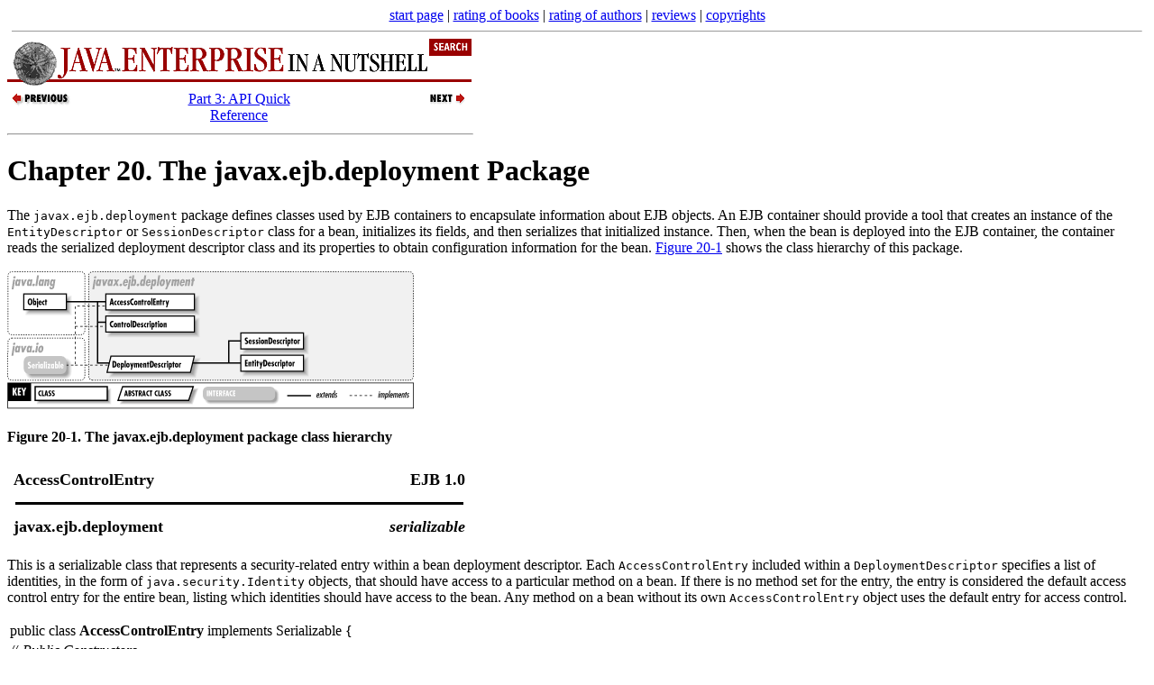

--- FILE ---
content_type: text/html
request_url: http://e-reading.by/htmbook.php/orelly/java-ent/jenut/ch20_01.htm
body_size: 4990
content:
<html>
<head>
<title>The javax.ejb.deployment Package (Java Enterprise in a Nutshell) - e-Reading Library</title>

<!-- STYLESHEET -->

<link rel="stylesheet" type="text/css" href="../style/style1.css">

<!-- METADATA -->



<!--Dublin Core Metadata-->

<meta name="DC.Creator" content="David Flanagan, Jim Farley, William Crawford and Kristopher Magnusson">
<meta name="DC.Date" content="">
<meta name="DC.Format" content="text/xml" scheme="MIME">
<meta name="DC.Generator" content="XSLT stylesheet, xt by James Clark">
<meta name="DC.Identifier" content="">
<meta name="DC.Language" content="en-US">
<meta name="DC.Publisher" content="O'Reilly &amp; Associates, Inc.">
<meta name="DC.Source" content="1-56592-483-5E" scheme="ISBN">
<meta name="DC.Subject.Keyword" content="">
<meta name="DC.Title" content="The javax.ejb.deployment Package">
<meta name="DC.Type" content="Text.Monograph">

</head>

<body><CENTER><a href=http://www.e-reading.club>start page</a>  | <a href=http://www.e-reading.club/top100_rating_books.php>rating of books</a> | <a href=http://www.e-reading.club/top100authors.php>rating of authors</a> | <a href=http://www.e-reading.club/comments.php>reviews</a> | <a href=http://www.e-reading.club/copyright.php>copyrights</a></CENTER><HR SIZE=1 WIDTH=99%>

<!-- START OF BODY -->



<!-- TOP BANNER -->

<a href="index.htm"><img src="gifs/smbanner.gif" usemap="#banner-map" border="0" alt="Book Home"></a>
<map name="banner-map"><map name="banner-map"> <area shape="rect" coords="0,0,466,65" href="index.htm" alt="Java Enterprise in a Nutshell"> <area shape="rect" coords="467,0,514,18" href="jobjects/fsearch.htm" alt="Search this book"> </map>
</map>

<!-- TOP NAV BAR -->

<div class="navbar">
<table width="515" border="0">
<tr>
<td align="left" valign="top" width="172"><a href="ch19_01.htm"><img src="../gifs/txtpreva.gif" alt="Previous" border="0"></a></td><td align="center" valign="top" width="171"><a href="part3.htm">Part 3: API Quick Reference</a></td><td align="right" valign="top" width="172"><a href="ch21_01.htm"><img src="../gifs/txtnexta.gif" alt="Next" border="0"></a></td>
</tr>
</table>
</div>
<hr width="515" align="left">

<!-- SECTION BODY --><h1 class="chapter">Chapter 20.  The javax.ejb.deployment Package</h1>

<p>
<a name="INDEX-2906"></a>

The <tt class="literal">javax.ejb.deployment</tt> package defines
  classes used by EJB containers to encapsulate information about EJB
  objects. An EJB container should provide a tool that creates an
  instance of the <tt class="literal">EntityDescriptor</tt> or
  <tt class="literal">SessionDescriptor</tt> class for a bean, initializes
  its fields, and then serializes that initialized instance. Then,
  when the bean is deployed into the EJB container, the container
  reads the serialized deployment descriptor class and its properties
  to obtain configuration information for the bean. <a href="ch20_01.htm#ch20-figure-1">Figure 20-1</a> shows
  the class hierarchy of this package.</p>
<a name="ch20-figure-1"></a>
<div class="figure">
<img alt="figure" src="figs/Jent.2001.gif"></div>
<h4 class="objtitle">Figure 20-1. The javax.ejb.deployment package class hierarchy</h4>
<div class="refentry">
<table width="515" border="0" cellpadding="5">
<tr>
<td align="left"><font size="+1"><b>AccessControlEntry</b></font></td><td align="right"><font size="+1"><b>EJB 1.0</b></font></td>
</tr>
<tr>
<td colspan="2">
<table width="100%">
<tr>
<td bgcolor="#000000"><img src="gifs/spacer.gif" width="1" height="1"></td>
</tr>
</table>
</td>
</tr>
<tr>
<td align="left"><font size="+1"><b>javax.ejb.deployment</b></font></td><td align="right"><font size="+1"><b><i>serializable</i></b></font></td>
</tr>
</table>
<p>
<a name="INDEX-2907"></a><a name="INDEX-2908"></a>
This is a serializable class that represents a security-related entry
within a bean deployment descriptor. Each
<tt class="literal">AccessControlEntry</tt> included within a
<tt class="literal">DeploymentDescriptor</tt> specifies a list of identities,
in the form of <tt class="literal">java.security.Identity</tt> objects, that
should have access to a particular method on a bean. If there is no
method set for the entry, the entry is considered the default access
control entry for the entire bean, listing which identities should have


access to the bean. Any method on a bean without its own
<tt class="literal">AccessControlEntry</tt> object uses the default entry for
access control.</p>
<div class="refsynopsisdiv">
<table border="0">
<tr>
<td colspan="3">public class <b class="classname">AccessControlEntry</b> implements Serializable {</td>
</tr>
<tr>
<td><i class="members">// </i></td><td colspan="2"><i class="members">Public Constructors</i></td>
</tr>
<tr>
<td width="10"><span class="java-revision"></span></td><td align="left">public <b class="function">AccessControlEntry</b> ();</td><td align="right"><i></i></td>
</tr>
<tr>
<td width="10"><span class="java-revision"></span></td><td align="left">public <b class="function">AccessControlEntry</b> (java.lang.reflect.Method <i class="parameter">method</i>);</td><td align="right"><i></i></td>
</tr>
<tr>
<td width="10"><span class="java-revision"></span></td><td align="left">public <b class="function">AccessControlEntry</b> (java.lang.reflect.Method <i class="parameter">method</i>, java.security.Identity[ ] <i class="parameter">identities</i>);</td><td align="right"><i></i></td>
</tr>
<tr>
<td><i class="members">// </i></td><td colspan="2"><i class="members">Public Instance Methods</i></td>
</tr>
<tr>
<td width="10"><span class="java-revision"></span></td><td align="left">public java.security.Identity[ ] <b class="function">getAllowedIdentities</b> ();</td><td align="right"><i> default:null</i></td>
</tr>
<tr>
<td width="10"><span class="java-revision"></span></td><td align="left">public java.security.Identity <b class="function">getAllowedIdentities</b> (int <i class="parameter">index</i>);</td><td align="right"><i></i></td>
</tr>
<tr>
<td width="10"><span class="java-revision"></span></td><td align="left">public java.lang.reflect.Method <b class="function">getMethod</b> ();</td><td align="right"><i> default:null</i></td>
</tr>
<tr>
<td width="10"><span class="java-revision"></span></td><td align="left">public void <b class="function">setAllowedIdentities</b> (java.security.Identity[ ] <i class="parameter">values</i>);</td><td align="right"><i></i></td>
</tr>
<tr>
<td width="10"><span class="java-revision"></span></td><td align="left">public void <b class="function">setAllowedIdentities</b> (int <i class="parameter">index</i>, java.security.Identity <i class="parameter">value</i>);</td><td align="right"><i></i></td>
</tr>
<tr>
<td width="10"><span class="java-revision"></span></td><td align="left">public void <b class="function">setMethod</b> (java.lang.reflect.Method <i class="parameter">value</i>);</td><td align="right"><i></i></td>
</tr>
<tr>
<td colspan="3">}</td>
</tr>
</table>
</div>
<p>
<span class="refsect1">Hierarchy: </span><tt class="literal">Object-->AccessControlEntry(Serializable)</tt>
</p>
<p>
<span class="refsect1">Passed To: </span><tt class="literal">DeploymentDescriptor.setAccessControlEntries()</tt>
</p>
<p>
<span class="refsect1">Returned By: </span><tt class="literal">DeploymentDescriptor.getAccessControlEntries()</tt>
</p>
</div>
<div class="refentry">
<table width="515" border="0" cellpadding="5">
<tr>
<td align="left"><font size="+1"><b>ControlDescriptor</b></font></td><td align="right"><font size="+1"><b>EJB 1.0</b></font></td>
</tr>
<tr>
<td colspan="2">
<table width="100%">
<tr>
<td bgcolor="#000000"><img src="gifs/spacer.gif" width="1" height="1"></td>
</tr>
</table>
</td>
</tr>
<tr>
<td align="left"><font size="+1"><b>javax.ejb.deployment</b></font></td><td align="right"><font size="+1"><b><i>serializable</i></b></font></td>
</tr>
</table>
<p>A <tt class="literal"><a name="INDEX-2909"></a><a name="INDEX-2910"></a><a name="INDEX-2911"></a>

ControlDescriptor</tt> is a component of a
<tt class="literal">DeploymentDescriptor</tt> that specifies how a container
should manage the transaction and security features for a specific
method on a bean. If no method is specified in the
<tt class="literal">ControlDescriptor</tt>, the features apply by default to
all methods on the bean, unless a method has its own
<tt class="literal">ControlDescriptor</tt>.</p>
<p>The methods on the <tt class="literal">ControlDescriptor</tt> let you
specify the transaction isolation level (using the constant
<tt class="literal">TRANSACTION_XXX</tt> members of the class), the identity
under which to run the method, the run-as mode
(<tt class="literal">CLIENT_IDENTITY</tt>,
<tt class="literal">SPECIFIED_IDENTITY</tt>, or
<tt class="literal">SYSTEM_IDENTITY</tt>), and how transactions should be
managed for the method (using the <tt class="literal">TX_XXX</tt>
constants).</p>
<div class="refsynopsisdiv">
<table border="0">
<tr>
<td colspan="3">public class <b class="classname">ControlDescriptor</b> implements Serializable {</td>
</tr>
<tr>
<td><i class="members">// </i></td><td colspan="2"><i class="members">Public Constructors</i></td>
</tr>
<tr>
<td width="10"><span class="java-revision"></span></td><td align="left">public <b class="function">ControlDescriptor</b> ();</td><td align="right"><i></i></td>
</tr>
<tr>
<td width="10"><span class="java-revision"></span></td><td align="left">public <b class="function">ControlDescriptor</b> (java.lang.reflect.Method <i class="parameter">method</i>);</td><td align="right"><i></i></td>
</tr>
<tr>
<td><i class="members">// </i></td><td colspan="2"><i class="members">Public Constants</i></td>
</tr>
<tr>
<td width="10"><span class="java-revision"></span></td><td align="left">public static final int <b class="function">CLIENT_IDENTITY</b> ;</td><td align="right"><i> =0</i></td>
</tr>
<tr>
<td width="10"><span class="java-revision"></span></td><td align="left">public static final int <b class="function">SPECIFIED_IDENTITY</b> ;</td><td align="right"><i> =1</i></td>
</tr>
<tr>
<td width="10"><span class="java-revision"></span></td><td align="left">public static final int <b class="function">SYSTEM_IDENTITY</b> ;</td><td align="right"><i> =2</i></td>
</tr>
<tr>
<td width="10"><span class="java-revision"></span></td><td align="left">public static final int <b class="function">TRANSACTION_READ_COMMITTED</b> ;</td><td align="right"><i> =2</i></td>
</tr>
<tr>
<td width="10"><span class="java-revision"></span></td><td align="left">public static final int <b class="function">TRANSACTION_READ_UNCOMMITTED</b> ;</td><td align="right"><i> =1</i></td>
</tr>
<tr>
<td width="10"><span class="java-revision"></span></td><td align="left">public static final int <b class="function">TRANSACTION_REPEATABLE_READ</b> ;</td><td align="right"><i> =4</i></td>
</tr>
<tr>
<td width="10"><span class="java-revision"></span></td><td align="left">public static final int <b class="function">TRANSACTION_SERIALIZABLE</b> ;</td><td align="right"><i> =8</i></td>
</tr>
<tr>
<td width="10"><span class="java-revision"></span></td><td align="left">public static final int <b class="function">TX_BEAN_MANAGED</b> ;</td><td align="right"><i> =1</i></td>
</tr>
<tr>
<td width="10"><span class="java-revision"></span></td><td align="left">public static final int <b class="function">TX_MANDATORY</b> ;</td><td align="right"><i> =5</i></td>
</tr>
<tr>
<td width="10"><span class="java-revision"></span></td><td align="left">public static final int <b class="function">TX_NOT_SUPPORTED</b> ;</td><td align="right"><i> =0</i></td>
</tr>
<tr>
<td width="10"><span class="java-revision"></span></td><td align="left">public static final int <b class="function">TX_REQUIRED</b> ;</td><td align="right"><i> =2</i></td>
</tr>
<tr>
<td width="10"><span class="java-revision"></span></td><td align="left">public static final int <b class="function">TX_REQUIRES_NEW</b> ;</td><td align="right"><i> =4</i></td>
</tr>
<tr>
<td width="10"><span class="java-revision"></span></td><td align="left">public static final int <b class="function">TX_SUPPORTS</b> ;</td><td align="right"><i> =3</i></td>
</tr>
<tr>
<td><i class="members">// </i></td><td colspan="2"><i class="members">Public Instance Methods</i></td>
</tr>
<tr>
<td width="10"><span class="java-revision"></span></td><td align="left">public int <b class="function">getIsolationLevel</b> ();</td><td align="right"><i> default:2</i></td>
</tr>
<tr>
<td width="10"><span class="java-revision"></span></td><td align="left">public java.lang.reflect.Method <b class="function">getMethod</b> ();</td><td align="right"><i> default:null</i></td>
</tr>
<tr>
<td width="10"><span class="java-revision"></span></td><td align="left">public java.security.Identity <b class="function">getRunAsIdentity</b> ();</td><td align="right"><i> default:null</i></td>
</tr>
<tr>
<td width="10"><span class="java-revision"></span></td><td align="left">public int <b class="function">getRunAsMode</b> ();</td><td align="right"><i> default:1</i></td>
</tr>
<tr>
<td width="10"><span class="java-revision"></span></td><td align="left">public int <b class="function">getTransactionAttribute</b> ();</td><td align="right"><i> default:3</i></td>
</tr>
<tr>
<td width="10"><span class="java-revision"></span></td><td align="left">public void <b class="function">setIsolationLevel</b> (int <i class="parameter">value</i>);</td><td align="right"><i></i></td>
</tr>
<tr>
<td width="10"><span class="java-revision"></span></td><td align="left">public void <b class="function">setMethod</b> (java.lang.reflect.Method <i class="parameter">value</i>);</td><td align="right"><i></i></td>
</tr>
<tr>
<td width="10"><span class="java-revision"></span></td><td align="left">public void <b class="function">setRunAsIdentity</b> (java.security.Identity <i class="parameter">value</i>);</td><td align="right"><i></i></td>
</tr>
<tr>
<td width="10"><span class="java-revision"></span></td><td align="left">public void <b class="function">setRunAsMode</b> (int <i class="parameter">value</i>);</td><td align="right"><i></i></td>
</tr>
<tr>
<td width="10"><span class="java-revision"></span></td><td align="left">public void <b class="function">setTransactionAttribute</b> (int <i class="parameter">value</i>);</td><td align="right"><i></i></td>
</tr>
<tr>
<td colspan="3">}</td>
</tr>
</table>
</div>
<p>
<span class="refsect1">Hierarchy: </span><tt class="literal">Object-->ControlDescriptor(Serializable)</tt>
</p>
<p>
<span class="refsect1">Passed To: </span><tt class="literal">DeploymentDescriptor.setControlDescriptors()</tt>
</p>
<p>
<span class="refsect1">Returned By: </span><tt class="literal">DeploymentDescriptor.getControlDescriptors()</tt>
</p>
</div>
<div class="refentry">
<table width="515" border="0" cellpadding="5">
<tr>
<td align="left"><font size="+1"><b>DeploymentDescriptor</b></font></td><td align="right"><font size="+1"><b>EJB 1.0</b></font></td>
</tr>
<tr>
<td colspan="2">
<table width="100%">
<tr>
<td bgcolor="#000000"><img src="gifs/spacer.gif" width="1" height="1"></td>
</tr>
</table>
</td>
</tr>
<tr>
<td align="left"><font size="+1"><b>javax.ejb.deployment</b></font></td><td align="right"><font size="+1"><b><i>serializable</i></b></font></td>
</tr>
</table>
<p>
<a name="INDEX-2912"></a><tt class="literal">DeploymentDescriptor</tt> is a serializable class that contains all the parameters that tell an EJB container how to deploy and manage a bean. A serialized <tt class="literal">DeploymentDescriptor</tt> object is packaged with the relevant classes for an EJB object when it is deployed within an EJB container. The container deserializes the <tt class="literal">DeploymentDescriptor</tt> object and reads the deployment information from it. </p>
<p>This abstract base class defines deployment properties that apply to any type of bean; the <tt class="literal">SessionDescriptor</tt> and <tt class="literal">EntityDescriptor</tt> subclasses define additional properties specific to deploying session beans and entity beans.</p>
<p>The <tt class="literal">DeploymentDescriptor</tt> provides access to a list of <tt class="literal">AccessControlEntry</tt> objects that specify the access levels for the methods on the bean, as well as a list of <tt class="literal">ControlDescriptor</tt> objects that specify how transactions and security features should be handled for specific methods on the bean. The descriptor also contains the class names for the bean implementation class, its home interface, and its remote interface, as well as a <tt class="literal">boolean</tt> flag that indicates whether the bean is reentrant.</p>
<div class="refsynopsisdiv">
<table border="0">
<tr>
<td colspan="3">public abstract class <b class="classname">DeploymentDescriptor</b> implements Serializable {</td>
</tr>
<tr>
<td><i class="members">// </i></td><td colspan="2"><i class="members">Public Constructors</i></td>
</tr>
<tr>
<td width="10"><span class="java-revision"></span></td><td align="left">public <b class="function">DeploymentDescriptor</b> ();</td><td align="right"><i></i></td>
</tr>
<tr>
<td><i class="members">// </i></td><td colspan="2"><i class="members">Public Instance Methods</i></td>
</tr>
<tr>
<td width="10"><span class="java-revision"></span></td><td align="left">public AccessControlEntry[ ] <b class="function">getAccessControlEntries</b> ();</td><td align="right"><i></i></td>
</tr>
<tr>
<td width="10"><span class="java-revision"></span></td><td align="left">public AccessControlEntry <b class="function">getAccessControlEntries</b> (int <i class="parameter">index</i>);</td><td align="right"><i></i></td>
</tr>
<tr>
<td width="10"><span class="java-revision"></span></td><td align="left">public javax.naming.Name <b class="function">getBeanHomeName</b> ();</td><td align="right"><i></i></td>
</tr>
<tr>
<td width="10"><span class="java-revision"></span></td><td align="left">public ControlDescriptor[ ] <b class="function">getControlDescriptors</b> ();</td><td align="right"><i></i></td>
</tr>
<tr>
<td width="10"><span class="java-revision"></span></td><td align="left">public ControlDescriptor <b class="function">getControlDescriptors</b> (int <i class="parameter">index</i>);</td><td align="right"><i></i></td>
</tr>
<tr>
<td width="10"><span class="java-revision"></span></td><td align="left">public String <b class="function">getEnterpriseBeanClassName</b> ();</td><td align="right"><i></i></td>
</tr>
<tr>
<td width="10"><span class="java-revision"></span></td><td align="left">public java.util.Properties <b class="function">getEnvironmentProperties</b> ();</td><td align="right"><i></i></td>
</tr>
<tr>
<td width="10"><span class="java-revision"></span></td><td align="left">public String <b class="function">getHomeInterfaceClassName</b> ();</td><td align="right"><i></i></td>
</tr>
<tr>
<td width="10"><span class="java-revision"></span></td><td align="left">public boolean <b class="function">getReentrant</b> ();</td><td align="right"><i></i></td>
</tr>
<tr>
<td width="10"><span class="java-revision"></span></td><td align="left">public String <b class="function">getRemoteInterfaceClassName</b> ();</td><td align="right"><i></i></td>
</tr>
<tr>
<td width="10"><span class="java-revision"></span></td><td align="left">public boolean <b class="function">isReentrant</b> ();</td><td align="right"><i></i></td>
</tr>
<tr>
<td width="10"><span class="java-revision"></span></td><td align="left">public void <b class="function">setAccessControlEntries</b> (AccessControlEntry[ ] <i class="parameter">values</i>);</td><td align="right"><i></i></td>
</tr>
<tr>
<td width="10"><span class="java-revision"></span></td><td align="left">public void <b class="function">setAccessControlEntries</b> (int <i class="parameter">index</i>, AccessControlEntry <i class="parameter">value</i>);</td><td align="right"><i></i></td>
</tr>
<tr>
<td width="10"><span class="java-revision"></span></td><td align="left">public void <b class="function">setBeanHomeName</b> (javax.naming.Name <i class="parameter">value</i>);</td><td align="right"><i></i></td>
</tr>
<tr>
<td width="10"><span class="java-revision"></span></td><td align="left">public void <b class="function">setControlDescriptors</b> (ControlDescriptor[ ] <i class="parameter">value</i>);</td><td align="right"><i></i></td>
</tr>
<tr>
<td width="10"><span class="java-revision"></span></td><td align="left">public void <b class="function">setControlDescriptors</b> (int <i class="parameter">index</i>, ControlDescriptor <i class="parameter">value</i>);</td><td align="right"><i></i></td>
</tr>
<tr>
<td width="10"><span class="java-revision"></span></td><td align="left">public void <b class="function">setEnterpriseBeanClassName</b> (String <i class="parameter">value</i>);</td><td align="right"><i></i></td>
</tr>
<tr>
<td width="10"><span class="java-revision"></span></td><td align="left">public void <b class="function">setEnvironmentProperties</b> (java.util.Properties <i class="parameter">value</i>);</td><td align="right"><i></i></td>
</tr>
<tr>
<td width="10"><span class="java-revision"></span></td><td align="left">public void <b class="function">setHomeInterfaceClassName</b> (String <i class="parameter">value</i>);</td><td align="right"><i></i></td>
</tr>
<tr>
<td width="10"><span class="java-revision"></span></td><td align="left">public void <b class="function">setReentrant</b> (boolean <i class="parameter">value</i>);</td><td align="right"><i></i></td>
</tr>
<tr>
<td width="10"><span class="java-revision"></span></td><td align="left">public void <b class="function">setRemoteInterfaceClassName</b> (String <i class="parameter">value</i>);</td><td align="right"><i></i></td>
</tr>
<tr>
<td><i class="members">// </i></td><td colspan="2"><i class="members">Protected Instance Fields</i></td>
</tr>
<tr>
<td width="10"><span class="java-revision"></span></td><td align="left">protected int <b class="function">versionNumber</b> ;</td><td align="right"><i></i></td>
</tr>
<tr>
<td colspan="3">}</td>
</tr>
</table>
</div>
<p>
<span class="refsect1">Hierarchy: </span><tt class="literal">Object-->DeploymentDescriptor(Serializable)</tt>
</p>
<p>
<span class="refsect1">Subclasses: </span><tt class="literal">EntityDescriptor, SessionDescriptor</tt>
</p>
</div>
<div class="refentry">
<table width="515" border="0" cellpadding="5">
<tr>
<td align="left"><font size="+1"><b>EntityDescriptor</b></font></td><td align="right"><font size="+1"><b>EJB 1.0</b></font></td>
</tr>
<tr>
<td colspan="2">
<table width="100%">
<tr>
<td bgcolor="#000000"><img src="gifs/spacer.gif" width="1" height="1"></td>
</tr>
</table>
</td>
</tr>
<tr>
<td align="left"><font size="+1"><b>javax.ejb.deployment</b></font></td><td align="right"><font size="+1"><b><i>serializable</i></b></font></td>
</tr>
</table>
<p>
<a name="INDEX-2913"></a>

This extension of <tt class="literal">DeploymentDescriptor</tt> adds deployment properties specific to entity beans. It contains a list of bean properties whose persistence should be managed by the container, as well as the name of the bean's primary key class.</p>
<div class="refsynopsisdiv">
<table border="0">
<tr>
<td colspan="3">public class <b class="classname">EntityDescriptor</b> extends DeploymentDescriptor {</td>
</tr>
<tr>
<td><i class="members">// </i></td><td colspan="2"><i class="members">Public Constructors</i></td>
</tr>
<tr>
<td width="10"><span class="java-revision"></span></td><td align="left">public <b class="function">EntityDescriptor</b> ();</td><td align="right"><i></i></td>
</tr>
<tr>
<td><i class="members">// </i></td><td colspan="2"><i class="members">Public Instance Methods</i></td>
</tr>
<tr>
<td width="10"><span class="java-revision"></span></td><td align="left">public java.lang.reflect.Field[ ] <b class="function">getContainerManagedFields</b> ();</td><td align="right"><i> default:null</i></td>
</tr>
<tr>
<td width="10"><span class="java-revision"></span></td><td align="left">public java.lang.reflect.Field <b class="function">getContainerManagedFields</b> (int <i class="parameter">index</i>);</td><td align="right"><i></i></td>
</tr>
<tr>
<td width="10"><span class="java-revision"></span></td><td align="left">public String <b class="function">getPrimaryKeyClassName</b> ();</td><td align="right"><i> default:""</i></td>
</tr>
<tr>
<td width="10"><span class="java-revision"></span></td><td align="left">public void <b class="function">setContainerManagedFields</b> (java.lang.reflect.Field[ ] <i class="parameter">values</i>);</td><td align="right"><i></i></td>
</tr>
<tr>
<td width="10"><span class="java-revision"></span></td><td align="left">public void <b class="function">setContainerManagedFields</b> (int <i class="parameter">index</i>, java.lang.reflect.Field <i class="parameter">value</i>);</td><td align="right"><i></i></td>
</tr>
<tr>
<td width="10"><span class="java-revision"></span></td><td align="left">public void <b class="function">setPrimaryKeyClassName</b> (String <i class="parameter">value</i>);</td><td align="right"><i></i></td>
</tr>
<tr>
<td colspan="3">}</td>
</tr>
</table>
</div>
<p>
<span class="refsect1">Hierarchy: </span><tt class="literal">Object-->DeploymentDescriptor(Serializable)-->EntityDescriptor</tt>
</p>
</div>
<div class="refentry">
<table width="515" border="0" cellpadding="5">
<tr>
<td align="left"><font size="+1"><b>SessionDescriptor</b></font></td><td align="right"><font size="+1"><b>EJB 1.0</b></font></td>
</tr>
<tr>
<td colspan="2">
<table width="100%">
<tr>
<td bgcolor="#000000"><img src="gifs/spacer.gif" width="1" height="1"></td>
</tr>
</table>
</td>
</tr>
<tr>
<td align="left"><font size="+1"><b>javax.ejb.deployment</b></font></td><td align="right"><font size="+1"><b><i>serializable</i></b></font></td>
</tr>
</table>
<p>
<a name="INDEX-2914"></a>

This extension of <tt class="literal">DeploymentDescriptor</tt> class adds
deployment properties specific to session beans. Included are the bean's timeout period and whether it's stateful or stateless.</p>
<div class="refsynopsisdiv">
<table border="0">
<tr>
<td colspan="3">public class <b class="classname">SessionDescriptor</b> extends DeploymentDescriptor {</td>
</tr>
<tr>
<td><i class="members">// </i></td><td colspan="2"><i class="members">Public Constructors</i></td>
</tr>
<tr>
<td width="10"><span class="java-revision"></span></td><td align="left">public <b class="function">SessionDescriptor</b> ();</td><td align="right"><i></i></td>
</tr>
<tr>
<td><i class="members">// </i></td><td colspan="2"><i class="members">Public Constants</i></td>
</tr>
<tr>
<td width="10"><span class="java-revision"></span></td><td align="left">public static final int <b class="function">STATEFUL_SESSION</b> ;</td><td align="right"><i> =1</i></td>
</tr>
<tr>
<td width="10"><span class="java-revision"></span></td><td align="left">public static final int <b class="function">STATELESS_SESSION</b> ;</td><td align="right"><i> =0</i></td>
</tr>
<tr>
<td><i class="members">// </i></td><td colspan="2"><i class="members">Public Instance Methods</i></td>
</tr>
<tr>
<td width="10"><span class="java-revision"></span></td><td align="left">public int <b class="function">getSessionTimeout</b> ();</td><td align="right"><i> default:0</i></td>
</tr>
<tr>
<td width="10"><span class="java-revision"></span></td><td align="left">public int <b class="function">getStateManagementType</b> ();</td><td align="right"><i> default:1</i></td>
</tr>
<tr>
<td width="10"><span class="java-revision"></span></td><td align="left">public void <b class="function">setSessionTimeout</b> (int <i class="parameter">value</i>);</td><td align="right"><i></i></td>
</tr>
<tr>
<td width="10"><span class="java-revision"></span></td><td align="left">public void <b class="function">setStateManagementType</b> (int <i class="parameter">value</i>);</td><td align="right"><i></i></td>
</tr>
<tr>
<td colspan="3">}</td>
</tr>
</table>
</div>
<p>
<span class="refsect1">Hierarchy: </span><tt class="literal">Object-->DeploymentDescriptor(Serializable)-->SessionDescriptor</tt>
</p>
</div>
<a name="INDEX-2915"></a>


<!-- BOTTOM NAV BAR -->

<hr width="515" align="left">
<div class="navbar">
<table width="515" border="0">
<tr>
<td align="left" valign="top" width="172"><a href="ch19_01.htm"><img src="../gifs/txtpreva.gif" alt="Previous" border="0"></a></td><td align="center" valign="top" width="171"><a href="index.htm"><img src="../gifs/txthome.gif" alt="Home" border="0"></a></td><td align="right" valign="top" width="172"><a href="ch21_01.htm"><img src="../gifs/txtnexta.gif" alt="Next" border="0"></a></td>
</tr>
<tr>
<td align="left" valign="top" width="172">19.1. The javax.ejb Package</td><td align="center" valign="top" width="171"><a href="index/index.htm"><img src="../gifs/index.gif" alt="Book Index" border="0"></a></td><td align="right" valign="top" width="172">21. The javax.jms Package</td>
</tr>
</table>
</div>
<hr width="515" align="left">

<!-- LIBRARY NAV BAR -->

<img src="../gifs/smnavbar.gif" usemap="#library-map" border="0" alt="Library Navigation Links"><p>
<font size="-1"><a href="copyrght.htm">Copyright &copy; 2001</a> O'Reilly &amp; Associates. All rights reserved.</font>
</p>
<map name="library-map"> <map name="library-map"> <area shape="rect" coords="-8,-5,72,97" href="../index.htm"> <area shape="rect" coords="75,2,150,109" href="../jenut/index.htm"> <area shape="rect" coords="154,0,225,99" href="../jnut/index.htm"> <area shape="rect" coords="228,3,298,112" href="../jfc/index.htm"> <area shape="rect" coords="306,1,373,124" href="../ebeans/index.htm"> <area shape="rect" coords="380,2,446,115" href="../servlet/index.htm"> <area shape="rect" coords="452,1,524,101" href="../security/index.htm"> <area shape="rect" coords="528,2,610,102" href="../dist/index.htm"> </map>
</map>

<!-- END OF BODY -->

<br><br><br>

<script type="text/javascript"><!--
google_ad_client = "pub-0321943928525350";
/* e-reading 728x90 */
google_ad_slot = "8892135863";
google_ad_width = 728;
google_ad_height = 90;
//-->
</script>
<center><script type="text/javascript" src="https://pagead2.googlesyndication.com/pagead/show_ads.js"></script></center>
<br><br><br>



<script type="text/javascript">

  var _gaq = _gaq || [];
  _gaq.push(['_setAccount', 'UA-15280114-1']);
  _gaq.push(['_trackPageview']);

  (function() {
    var ga = document.createElement('script'); ga.type = 'text/javascript'; ga.async = true;
    ga.src = ('https:' == document.location.protocol ? 'https://ssl' : 'http://www') + '.google-analytics.com/ga.js';
    var s = document.getElementsByTagName('script')[0]; s.parentNode.insertBefore(ga, s);
  })();

</script>
<script defer src="https://static.cloudflareinsights.com/beacon.min.js/vcd15cbe7772f49c399c6a5babf22c1241717689176015" integrity="sha512-ZpsOmlRQV6y907TI0dKBHq9Md29nnaEIPlkf84rnaERnq6zvWvPUqr2ft8M1aS28oN72PdrCzSjY4U6VaAw1EQ==" data-cf-beacon='{"version":"2024.11.0","token":"8d5c5b2621b84888b8d59b847fc8457e","r":1,"server_timing":{"name":{"cfCacheStatus":true,"cfEdge":true,"cfExtPri":true,"cfL4":true,"cfOrigin":true,"cfSpeedBrain":true},"location_startswith":null}}' crossorigin="anonymous"></script>
</BODY>
</html>


--- FILE ---
content_type: text/html; charset=utf-8
request_url: https://www.google.com/recaptcha/api2/aframe
body_size: 268
content:
<!DOCTYPE HTML><html><head><meta http-equiv="content-type" content="text/html; charset=UTF-8"></head><body><script nonce="gORF4StgzhzQRAn5GLDPcw">/** Anti-fraud and anti-abuse applications only. See google.com/recaptcha */ try{var clients={'sodar':'https://pagead2.googlesyndication.com/pagead/sodar?'};window.addEventListener("message",function(a){try{if(a.source===window.parent){var b=JSON.parse(a.data);var c=clients[b['id']];if(c){var d=document.createElement('img');d.src=c+b['params']+'&rc='+(localStorage.getItem("rc::a")?sessionStorage.getItem("rc::b"):"");window.document.body.appendChild(d);sessionStorage.setItem("rc::e",parseInt(sessionStorage.getItem("rc::e")||0)+1);localStorage.setItem("rc::h",'1769690535757');}}}catch(b){}});window.parent.postMessage("_grecaptcha_ready", "*");}catch(b){}</script></body></html>